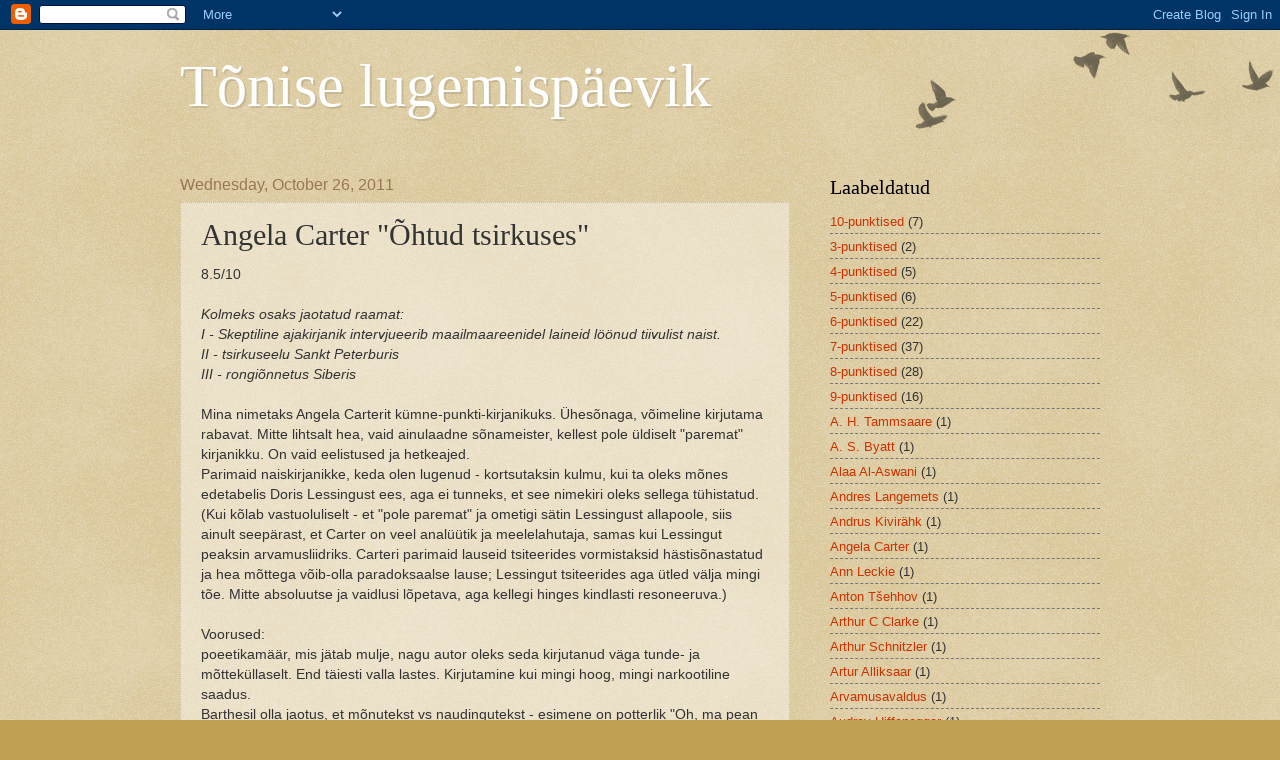

--- FILE ---
content_type: text/html; charset=UTF-8
request_url: https://logahv.blogspot.com/2011/10/angela-carter-ohtud-tsirkuses.html
body_size: 16983
content:
<!DOCTYPE html>
<html class='v2' dir='ltr' lang='en'>
<head>
<link href='https://www.blogger.com/static/v1/widgets/335934321-css_bundle_v2.css' rel='stylesheet' type='text/css'/>
<meta content='width=1100' name='viewport'/>
<meta content='text/html; charset=UTF-8' http-equiv='Content-Type'/>
<meta content='blogger' name='generator'/>
<link href='https://logahv.blogspot.com/favicon.ico' rel='icon' type='image/x-icon'/>
<link href='http://logahv.blogspot.com/2011/10/angela-carter-ohtud-tsirkuses.html' rel='canonical'/>
<link rel="alternate" type="application/atom+xml" title="Tõnise lugemispäevik - Atom" href="https://logahv.blogspot.com/feeds/posts/default" />
<link rel="alternate" type="application/rss+xml" title="Tõnise lugemispäevik - RSS" href="https://logahv.blogspot.com/feeds/posts/default?alt=rss" />
<link rel="service.post" type="application/atom+xml" title="Tõnise lugemispäevik - Atom" href="https://www.blogger.com/feeds/4657541911748755758/posts/default" />

<link rel="alternate" type="application/atom+xml" title="Tõnise lugemispäevik - Atom" href="https://logahv.blogspot.com/feeds/7188701119403425341/comments/default" />
<!--Can't find substitution for tag [blog.ieCssRetrofitLinks]-->
<meta content='http://logahv.blogspot.com/2011/10/angela-carter-ohtud-tsirkuses.html' property='og:url'/>
<meta content='Angela Carter &quot;Õhtud tsirkuses&quot;' property='og:title'/>
<meta content='8.5/10   Kolmeks osaks jaotatud raamat:  I - Skeptiline ajakirjanik intervjueerib maailmaareenidel laineid löönud tiivulist naist.  II - tsi...' property='og:description'/>
<title>Tõnise lugemispäevik: Angela Carter "Õhtud tsirkuses"</title>
<style id='page-skin-1' type='text/css'><!--
/*
-----------------------------------------------
Blogger Template Style
Name:     Watermark
Designer: Blogger
URL:      www.blogger.com
----------------------------------------------- */
/* Use this with templates/1ktemplate-*.html */
/* Content
----------------------------------------------- */
body {
font: normal normal 14px Arial, Tahoma, Helvetica, FreeSans, sans-serif;
color: #333333;
background: #c0a154 url(https://resources.blogblog.com/blogblog/data/1kt/watermark/body_background_birds.png) repeat scroll top left;
}
html body .content-outer {
min-width: 0;
max-width: 100%;
width: 100%;
}
.content-outer {
font-size: 92%;
}
a:link {
text-decoration:none;
color: #cc3300;
}
a:visited {
text-decoration:none;
color: #993322;
}
a:hover {
text-decoration:underline;
color: #ff3300;
}
.body-fauxcolumns .cap-top {
margin-top: 30px;
background: transparent url(https://resources.blogblog.com/blogblog/data/1kt/watermark/body_overlay_birds.png) no-repeat scroll top right;
height: 121px;
}
.content-inner {
padding: 0;
}
/* Header
----------------------------------------------- */
.header-inner .Header .titlewrapper,
.header-inner .Header .descriptionwrapper {
padding-left: 20px;
padding-right: 20px;
}
.Header h1 {
font: normal normal 60px Georgia, Utopia, 'Palatino Linotype', Palatino, serif;
color: #ffffff;
text-shadow: 2px 2px rgba(0, 0, 0, .1);
}
.Header h1 a {
color: #ffffff;
}
.Header .description {
font-size: 140%;
color: #997755;
}
/* Tabs
----------------------------------------------- */
.tabs-inner .section {
margin: 0 20px;
}
.tabs-inner .PageList, .tabs-inner .LinkList, .tabs-inner .Labels {
margin-left: -11px;
margin-right: -11px;
background-color: transparent;
border-top: 0 solid #ffffff;
border-bottom: 0 solid #ffffff;
-moz-box-shadow: 0 0 0 rgba(0, 0, 0, .3);
-webkit-box-shadow: 0 0 0 rgba(0, 0, 0, .3);
-goog-ms-box-shadow: 0 0 0 rgba(0, 0, 0, .3);
box-shadow: 0 0 0 rgba(0, 0, 0, .3);
}
.tabs-inner .PageList .widget-content,
.tabs-inner .LinkList .widget-content,
.tabs-inner .Labels .widget-content {
margin: -3px -11px;
background: transparent none  no-repeat scroll right;
}
.tabs-inner .widget ul {
padding: 2px 25px;
max-height: 34px;
background: transparent none no-repeat scroll left;
}
.tabs-inner .widget li {
border: none;
}
.tabs-inner .widget li a {
display: inline-block;
padding: .25em 1em;
font: normal normal 20px Georgia, Utopia, 'Palatino Linotype', Palatino, serif;
color: #cc3300;
border-right: 1px solid #c0a154;
}
.tabs-inner .widget li:first-child a {
border-left: 1px solid #c0a154;
}
.tabs-inner .widget li.selected a, .tabs-inner .widget li a:hover {
color: #000000;
}
/* Headings
----------------------------------------------- */
h2 {
font: normal normal 20px Georgia, Utopia, 'Palatino Linotype', Palatino, serif;
color: #000000;
margin: 0 0 .5em;
}
h2.date-header {
font: normal normal 16px Arial, Tahoma, Helvetica, FreeSans, sans-serif;
color: #997755;
}
/* Main
----------------------------------------------- */
.main-inner .column-center-inner,
.main-inner .column-left-inner,
.main-inner .column-right-inner {
padding: 0 5px;
}
.main-outer {
margin-top: 0;
background: transparent none no-repeat scroll top left;
}
.main-inner {
padding-top: 30px;
}
.main-cap-top {
position: relative;
}
.main-cap-top .cap-right {
position: absolute;
height: 0;
width: 100%;
bottom: 0;
background: transparent none repeat-x scroll bottom center;
}
.main-cap-top .cap-left {
position: absolute;
height: 245px;
width: 280px;
right: 0;
bottom: 0;
background: transparent none no-repeat scroll bottom left;
}
/* Posts
----------------------------------------------- */
.post-outer {
padding: 15px 20px;
margin: 0 0 25px;
background: transparent url(https://resources.blogblog.com/blogblog/data/1kt/watermark/post_background_birds.png) repeat scroll top left;
_background-image: none;
border: dotted 1px #ccbb99;
-moz-box-shadow: 0 0 0 rgba(0, 0, 0, .1);
-webkit-box-shadow: 0 0 0 rgba(0, 0, 0, .1);
-goog-ms-box-shadow: 0 0 0 rgba(0, 0, 0, .1);
box-shadow: 0 0 0 rgba(0, 0, 0, .1);
}
h3.post-title {
font: normal normal 30px Georgia, Utopia, 'Palatino Linotype', Palatino, serif;
margin: 0;
}
.comments h4 {
font: normal normal 30px Georgia, Utopia, 'Palatino Linotype', Palatino, serif;
margin: 1em 0 0;
}
.post-body {
font-size: 105%;
line-height: 1.5;
position: relative;
}
.post-header {
margin: 0 0 1em;
color: #997755;
}
.post-footer {
margin: 10px 0 0;
padding: 10px 0 0;
color: #997755;
border-top: dashed 1px #777777;
}
#blog-pager {
font-size: 140%
}
#comments .comment-author {
padding-top: 1.5em;
border-top: dashed 1px #777777;
background-position: 0 1.5em;
}
#comments .comment-author:first-child {
padding-top: 0;
border-top: none;
}
.avatar-image-container {
margin: .2em 0 0;
}
/* Comments
----------------------------------------------- */
.comments .comments-content .icon.blog-author {
background-repeat: no-repeat;
background-image: url([data-uri]);
}
.comments .comments-content .loadmore a {
border-top: 1px solid #777777;
border-bottom: 1px solid #777777;
}
.comments .continue {
border-top: 2px solid #777777;
}
/* Widgets
----------------------------------------------- */
.widget ul, .widget #ArchiveList ul.flat {
padding: 0;
list-style: none;
}
.widget ul li, .widget #ArchiveList ul.flat li {
padding: .35em 0;
text-indent: 0;
border-top: dashed 1px #777777;
}
.widget ul li:first-child, .widget #ArchiveList ul.flat li:first-child {
border-top: none;
}
.widget .post-body ul {
list-style: disc;
}
.widget .post-body ul li {
border: none;
}
.widget .zippy {
color: #777777;
}
.post-body img, .post-body .tr-caption-container, .Profile img, .Image img,
.BlogList .item-thumbnail img {
padding: 5px;
background: #fff;
-moz-box-shadow: 1px 1px 5px rgba(0, 0, 0, .5);
-webkit-box-shadow: 1px 1px 5px rgba(0, 0, 0, .5);
-goog-ms-box-shadow: 1px 1px 5px rgba(0, 0, 0, .5);
box-shadow: 1px 1px 5px rgba(0, 0, 0, .5);
}
.post-body img, .post-body .tr-caption-container {
padding: 8px;
}
.post-body .tr-caption-container {
color: #333333;
}
.post-body .tr-caption-container img {
padding: 0;
background: transparent;
border: none;
-moz-box-shadow: 0 0 0 rgba(0, 0, 0, .1);
-webkit-box-shadow: 0 0 0 rgba(0, 0, 0, .1);
-goog-ms-box-shadow: 0 0 0 rgba(0, 0, 0, .1);
box-shadow: 0 0 0 rgba(0, 0, 0, .1);
}
/* Footer
----------------------------------------------- */
.footer-outer {
color:#ccbb99;
background: #330000 url(https://resources.blogblog.com/blogblog/data/1kt/watermark/body_background_navigator.png) repeat scroll top left;
}
.footer-outer a {
color: #ff7755;
}
.footer-outer a:visited {
color: #dd5533;
}
.footer-outer a:hover {
color: #ff9977;
}
.footer-outer .widget h2 {
color: #eeddbb;
}
/* Mobile
----------------------------------------------- */
body.mobile  {
background-size: 100% auto;
}
.mobile .body-fauxcolumn-outer {
background: transparent none repeat scroll top left;
}
html .mobile .mobile-date-outer {
border-bottom: none;
background: transparent url(https://resources.blogblog.com/blogblog/data/1kt/watermark/post_background_birds.png) repeat scroll top left;
_background-image: none;
margin-bottom: 10px;
}
.mobile .main-inner .date-outer {
padding: 0;
}
.mobile .main-inner .date-header {
margin: 10px;
}
.mobile .main-cap-top {
z-index: -1;
}
.mobile .content-outer {
font-size: 100%;
}
.mobile .post-outer {
padding: 10px;
}
.mobile .main-cap-top .cap-left {
background: transparent none no-repeat scroll bottom left;
}
.mobile .body-fauxcolumns .cap-top {
margin: 0;
}
.mobile-link-button {
background: transparent url(https://resources.blogblog.com/blogblog/data/1kt/watermark/post_background_birds.png) repeat scroll top left;
}
.mobile-link-button a:link, .mobile-link-button a:visited {
color: #cc3300;
}
.mobile-index-date .date-header {
color: #997755;
}
.mobile-index-contents {
color: #333333;
}
.mobile .tabs-inner .section {
margin: 0;
}
.mobile .tabs-inner .PageList {
margin-left: 0;
margin-right: 0;
}
.mobile .tabs-inner .PageList .widget-content {
margin: 0;
color: #000000;
background: transparent url(https://resources.blogblog.com/blogblog/data/1kt/watermark/post_background_birds.png) repeat scroll top left;
}
.mobile .tabs-inner .PageList .widget-content .pagelist-arrow {
border-left: 1px solid #c0a154;
}

--></style>
<style id='template-skin-1' type='text/css'><!--
body {
min-width: 960px;
}
.content-outer, .content-fauxcolumn-outer, .region-inner {
min-width: 960px;
max-width: 960px;
_width: 960px;
}
.main-inner .columns {
padding-left: 0px;
padding-right: 310px;
}
.main-inner .fauxcolumn-center-outer {
left: 0px;
right: 310px;
/* IE6 does not respect left and right together */
_width: expression(this.parentNode.offsetWidth -
parseInt("0px") -
parseInt("310px") + 'px');
}
.main-inner .fauxcolumn-left-outer {
width: 0px;
}
.main-inner .fauxcolumn-right-outer {
width: 310px;
}
.main-inner .column-left-outer {
width: 0px;
right: 100%;
margin-left: -0px;
}
.main-inner .column-right-outer {
width: 310px;
margin-right: -310px;
}
#layout {
min-width: 0;
}
#layout .content-outer {
min-width: 0;
width: 800px;
}
#layout .region-inner {
min-width: 0;
width: auto;
}
body#layout div.add_widget {
padding: 8px;
}
body#layout div.add_widget a {
margin-left: 32px;
}
--></style>
<link href='https://www.blogger.com/dyn-css/authorization.css?targetBlogID=4657541911748755758&amp;zx=d6389bf9-1afc-4e21-80bd-84aebba357d7' media='none' onload='if(media!=&#39;all&#39;)media=&#39;all&#39;' rel='stylesheet'/><noscript><link href='https://www.blogger.com/dyn-css/authorization.css?targetBlogID=4657541911748755758&amp;zx=d6389bf9-1afc-4e21-80bd-84aebba357d7' rel='stylesheet'/></noscript>
<meta name='google-adsense-platform-account' content='ca-host-pub-1556223355139109'/>
<meta name='google-adsense-platform-domain' content='blogspot.com'/>

</head>
<body class='loading variant-birds'>
<div class='navbar section' id='navbar' name='Navbar'><div class='widget Navbar' data-version='1' id='Navbar1'><script type="text/javascript">
    function setAttributeOnload(object, attribute, val) {
      if(window.addEventListener) {
        window.addEventListener('load',
          function(){ object[attribute] = val; }, false);
      } else {
        window.attachEvent('onload', function(){ object[attribute] = val; });
      }
    }
  </script>
<div id="navbar-iframe-container"></div>
<script type="text/javascript" src="https://apis.google.com/js/platform.js"></script>
<script type="text/javascript">
      gapi.load("gapi.iframes:gapi.iframes.style.bubble", function() {
        if (gapi.iframes && gapi.iframes.getContext) {
          gapi.iframes.getContext().openChild({
              url: 'https://www.blogger.com/navbar/4657541911748755758?po\x3d7188701119403425341\x26origin\x3dhttps://logahv.blogspot.com',
              where: document.getElementById("navbar-iframe-container"),
              id: "navbar-iframe"
          });
        }
      });
    </script><script type="text/javascript">
(function() {
var script = document.createElement('script');
script.type = 'text/javascript';
script.src = '//pagead2.googlesyndication.com/pagead/js/google_top_exp.js';
var head = document.getElementsByTagName('head')[0];
if (head) {
head.appendChild(script);
}})();
</script>
</div></div>
<div class='body-fauxcolumns'>
<div class='fauxcolumn-outer body-fauxcolumn-outer'>
<div class='cap-top'>
<div class='cap-left'></div>
<div class='cap-right'></div>
</div>
<div class='fauxborder-left'>
<div class='fauxborder-right'></div>
<div class='fauxcolumn-inner'>
</div>
</div>
<div class='cap-bottom'>
<div class='cap-left'></div>
<div class='cap-right'></div>
</div>
</div>
</div>
<div class='content'>
<div class='content-fauxcolumns'>
<div class='fauxcolumn-outer content-fauxcolumn-outer'>
<div class='cap-top'>
<div class='cap-left'></div>
<div class='cap-right'></div>
</div>
<div class='fauxborder-left'>
<div class='fauxborder-right'></div>
<div class='fauxcolumn-inner'>
</div>
</div>
<div class='cap-bottom'>
<div class='cap-left'></div>
<div class='cap-right'></div>
</div>
</div>
</div>
<div class='content-outer'>
<div class='content-cap-top cap-top'>
<div class='cap-left'></div>
<div class='cap-right'></div>
</div>
<div class='fauxborder-left content-fauxborder-left'>
<div class='fauxborder-right content-fauxborder-right'></div>
<div class='content-inner'>
<header>
<div class='header-outer'>
<div class='header-cap-top cap-top'>
<div class='cap-left'></div>
<div class='cap-right'></div>
</div>
<div class='fauxborder-left header-fauxborder-left'>
<div class='fauxborder-right header-fauxborder-right'></div>
<div class='region-inner header-inner'>
<div class='header section' id='header' name='Header'><div class='widget Header' data-version='1' id='Header1'>
<div id='header-inner'>
<div class='titlewrapper'>
<h1 class='title'>
<a href='https://logahv.blogspot.com/'>
Tõnise lugemispäevik
</a>
</h1>
</div>
<div class='descriptionwrapper'>
<p class='description'><span>
</span></p>
</div>
</div>
</div></div>
</div>
</div>
<div class='header-cap-bottom cap-bottom'>
<div class='cap-left'></div>
<div class='cap-right'></div>
</div>
</div>
</header>
<div class='tabs-outer'>
<div class='tabs-cap-top cap-top'>
<div class='cap-left'></div>
<div class='cap-right'></div>
</div>
<div class='fauxborder-left tabs-fauxborder-left'>
<div class='fauxborder-right tabs-fauxborder-right'></div>
<div class='region-inner tabs-inner'>
<div class='tabs no-items section' id='crosscol' name='Cross-Column'></div>
<div class='tabs no-items section' id='crosscol-overflow' name='Cross-Column 2'></div>
</div>
</div>
<div class='tabs-cap-bottom cap-bottom'>
<div class='cap-left'></div>
<div class='cap-right'></div>
</div>
</div>
<div class='main-outer'>
<div class='main-cap-top cap-top'>
<div class='cap-left'></div>
<div class='cap-right'></div>
</div>
<div class='fauxborder-left main-fauxborder-left'>
<div class='fauxborder-right main-fauxborder-right'></div>
<div class='region-inner main-inner'>
<div class='columns fauxcolumns'>
<div class='fauxcolumn-outer fauxcolumn-center-outer'>
<div class='cap-top'>
<div class='cap-left'></div>
<div class='cap-right'></div>
</div>
<div class='fauxborder-left'>
<div class='fauxborder-right'></div>
<div class='fauxcolumn-inner'>
</div>
</div>
<div class='cap-bottom'>
<div class='cap-left'></div>
<div class='cap-right'></div>
</div>
</div>
<div class='fauxcolumn-outer fauxcolumn-left-outer'>
<div class='cap-top'>
<div class='cap-left'></div>
<div class='cap-right'></div>
</div>
<div class='fauxborder-left'>
<div class='fauxborder-right'></div>
<div class='fauxcolumn-inner'>
</div>
</div>
<div class='cap-bottom'>
<div class='cap-left'></div>
<div class='cap-right'></div>
</div>
</div>
<div class='fauxcolumn-outer fauxcolumn-right-outer'>
<div class='cap-top'>
<div class='cap-left'></div>
<div class='cap-right'></div>
</div>
<div class='fauxborder-left'>
<div class='fauxborder-right'></div>
<div class='fauxcolumn-inner'>
</div>
</div>
<div class='cap-bottom'>
<div class='cap-left'></div>
<div class='cap-right'></div>
</div>
</div>
<!-- corrects IE6 width calculation -->
<div class='columns-inner'>
<div class='column-center-outer'>
<div class='column-center-inner'>
<div class='main section' id='main' name='Main'><div class='widget Blog' data-version='1' id='Blog1'>
<div class='blog-posts hfeed'>

          <div class="date-outer">
        
<h2 class='date-header'><span>Wednesday, October 26, 2011</span></h2>

          <div class="date-posts">
        
<div class='post-outer'>
<div class='post hentry uncustomized-post-template' itemprop='blogPost' itemscope='itemscope' itemtype='http://schema.org/BlogPosting'>
<meta content='4657541911748755758' itemprop='blogId'/>
<meta content='7188701119403425341' itemprop='postId'/>
<a name='7188701119403425341'></a>
<h3 class='post-title entry-title' itemprop='name'>
Angela Carter "Õhtud tsirkuses"
</h3>
<div class='post-header'>
<div class='post-header-line-1'></div>
</div>
<div class='post-body entry-content' id='post-body-7188701119403425341' itemprop='description articleBody'>
8.5/10<br />
<br />
<i>Kolmeks osaks jaotatud raamat:<br />
I - Skeptiline ajakirjanik intervjueerib maailmaareenidel laineid löönud tiivulist naist.<br />
II - tsirkuseelu Sankt Peterburis<br />
III - rongiõnnetus Siberis</i><br />
<br />
Mina nimetaks Angela Carterit kümne-punkti-kirjanikuks. Ühesõnaga, võimeline kirjutama rabavat. Mitte lihtsalt hea, vaid ainulaadne sõnameister, kellest pole üldiselt "paremat" kirjanikku. On vaid eelistused ja hetkeajed.<br />
Parimaid naiskirjanikke, keda olen lugenud - kortsutaksin kulmu, kui ta oleks mõnes edetabelis Doris Lessingust ees, aga ei tunneks, et see nimekiri oleks sellega tühistatud.<br />
(Kui kõlab vastuoluliselt - et "pole paremat" ja ometigi sätin Lessingust allapoole, siis ainult seepärast, et Carter on veel analüütik ja meelelahutaja, samas kui Lessingut peaksin arvamusliidriks. Carteri parimaid lauseid tsiteerides vormistaksid hästisõnastatud ja hea mõttega võib-olla paradoksaalse lause; Lessingut tsiteerides aga ütled välja mingi tõe. Mitte absoluutse ja vaidlusi lõpetava, aga kellegi hinges kindlasti resoneeruva.)<br />
<br />
Voorused:<br />
poeetikamäär, mis jätab mulje, nagu autor oleks seda kirjutanud väga tunde- ja mõtteküllaselt. End täiesti valla lastes. Kirjutamine kui mingi hoog, mingi narkootiline saadus.<br />
Barthesil olla jaotus, et mõnutekst vs naudingutekst - esimene on potterlik "Oh, ma pean teada saama, mis neil juhtub!", 100+ lk järjest lugeda, kuni tuleb nälg ja süüeski on see laual avatuna, üks käsi supilusikal, teine raamatulehtedel.<br />
Teine, naudingutekst, on aga miski, mille... võtab hästi kokku Neil Gaiman, kui räägib ühest oma suurimast eeskujust: "Behind every Chesterton sentence there was someone painting with words, and it seemed to me that at the end of any particularly good sentence or any perfectly-put paradox, you could hear the author, somewhere behind the scenes, giggling with delight."<br />
"Õhtud tsirkuses" suurimad voorused seisnevad selles keelelises nauditavuses. Ja metafooride mõnususes. Iga sõna ja iga lauset annab mõnuga mäluda, need ei lähe sellest maitsetuks.<br />
<br />
Kuid sel tekstinauditavusel on ilmselt palju vorme - tema päralt on hoogne, peaaegu barokselt pillav ja priiskav ja ülienergiline ja -<br />
- samas, toredalt ammendamatu laad.<br />
Kuskil tekstis peidab ennast adrenaliinilaks.<br />
Tsirkus oli õige vorm, milles kirjutada. Mängisklev, olemata tühine; maaniline, olemata tegelikult naljakas või naeruväärne. Juukseid peast tõmbav kirjandus.<br />
Ja kui ta šamaanide elust ja maailmast Siberi-osas rääkima hakkab, ohh - tsirkuseklounidega puudutas ta närvilist ja irvesegust kaost, kuid šamaanidega riivab ta teistmoodi kaost ja nimelt meile võõrast loogilisust. See on toimiv maailm, aga mulle mõjub üsna kaootilise, üsna raputavana.<br />
<br />
Kuid etteheiteid on kah.<br />
Äkki lasen järelsõnal end liiga palju mõjutada, kuid pool punkti läheb maha, sest jõuline surematu mammi Lizzie, tuleb välja, oli läbiv tegelane tema loomingus. Tahaksin siiski arvata, et see mõjus läbivalt nüristavalt, olles varem vaid täheldamatu. Salakiusaja.<br />
Nimelt häda selles, et tegelane toimis palju terviklikumana ja toimivamana ja kõige muu säärasena alles sellele, kes oli tema teisi teoseid lugenud. Mingi oma loomingu püsielemendi kasutamine, tegemata teda selles raamatus viimseni iseseisvaks. Lõpus tapab isegi karu - minu silmis pretsedenditu jõusööst. Kuni mitte otsida pretsedente tema eelmistest teostest ja tema leitmotiividest, läbivatest karakteritest.<br />
See oli mul see, mis eristas 9- ja 8-punkti-teoseid mul muidu. Teatud sisuline kordumine, mida näeb ka teksti esmakordne lugeja. See tekst sisaldab siiski liiga palju kordamatust, et see võiks asja rikkuda.<br />
<br />
Teiseks: kogu oma tekstinaudingus on ta kuidagi... hoolimatu tegelaste suhtes. Kuidagi tekib tunne, nagu nad taanduksid üksnes siluettideks. Ei, see pole ka tõsi - nad on mahlakad tegelased. Kuid millegipärast ei suuda hoolida neist eriliselt. Ega ka õieti kaasa tunda nende hädas. Nad mõjuvad mingide konstruktsioonidena, kogu oma mahlakuse kiuste.<br />
Või äkki kaob mure nende pärast, sest stiili põnevus kaalub üles kaastunde puudumise - sest Sa tead, et isegi võigas surm, mis sisaldab psühhopaati, kahvlit ja kinnist kongi, oleks paeluvalt kirjeldatud.
<div style='clear: both;'></div>
</div>
<div class='post-footer'>
<div class='post-footer-line post-footer-line-1'>
<span class='post-author vcard'>
Posted by
<span class='fn' itemprop='author' itemscope='itemscope' itemtype='http://schema.org/Person'>
<meta content='https://www.blogger.com/profile/14171074917784627655' itemprop='url'/>
<a class='g-profile' href='https://www.blogger.com/profile/14171074917784627655' rel='author' title='author profile'>
<span itemprop='name'>houndie</span>
</a>
</span>
</span>
<span class='post-timestamp'>
at
<meta content='http://logahv.blogspot.com/2011/10/angela-carter-ohtud-tsirkuses.html' itemprop='url'/>
<a class='timestamp-link' href='https://logahv.blogspot.com/2011/10/angela-carter-ohtud-tsirkuses.html' rel='bookmark' title='permanent link'><abbr class='published' itemprop='datePublished' title='2011-10-26T06:58:00-07:00'>6:58&#8239;AM</abbr></a>
</span>
<span class='post-comment-link'>
</span>
<span class='post-icons'>
<span class='item-control blog-admin pid-1348367797'>
<a href='https://www.blogger.com/post-edit.g?blogID=4657541911748755758&postID=7188701119403425341&from=pencil' title='Edit Post'>
<img alt='' class='icon-action' height='18' src='https://resources.blogblog.com/img/icon18_edit_allbkg.gif' width='18'/>
</a>
</span>
</span>
<div class='post-share-buttons goog-inline-block'>
<a class='goog-inline-block share-button sb-email' href='https://www.blogger.com/share-post.g?blogID=4657541911748755758&postID=7188701119403425341&target=email' target='_blank' title='Email This'><span class='share-button-link-text'>Email This</span></a><a class='goog-inline-block share-button sb-blog' href='https://www.blogger.com/share-post.g?blogID=4657541911748755758&postID=7188701119403425341&target=blog' onclick='window.open(this.href, "_blank", "height=270,width=475"); return false;' target='_blank' title='BlogThis!'><span class='share-button-link-text'>BlogThis!</span></a><a class='goog-inline-block share-button sb-twitter' href='https://www.blogger.com/share-post.g?blogID=4657541911748755758&postID=7188701119403425341&target=twitter' target='_blank' title='Share to X'><span class='share-button-link-text'>Share to X</span></a><a class='goog-inline-block share-button sb-facebook' href='https://www.blogger.com/share-post.g?blogID=4657541911748755758&postID=7188701119403425341&target=facebook' onclick='window.open(this.href, "_blank", "height=430,width=640"); return false;' target='_blank' title='Share to Facebook'><span class='share-button-link-text'>Share to Facebook</span></a><a class='goog-inline-block share-button sb-pinterest' href='https://www.blogger.com/share-post.g?blogID=4657541911748755758&postID=7188701119403425341&target=pinterest' target='_blank' title='Share to Pinterest'><span class='share-button-link-text'>Share to Pinterest</span></a>
</div>
</div>
<div class='post-footer-line post-footer-line-2'>
<span class='post-labels'>
Labels:
<a href='https://logahv.blogspot.com/search/label/8-punktised' rel='tag'>8-punktised</a>,
<a href='https://logahv.blogspot.com/search/label/Angela%20Carter' rel='tag'>Angela Carter</a>
</span>
</div>
<div class='post-footer-line post-footer-line-3'>
<span class='post-location'>
</span>
</div>
</div>
</div>
<div class='comments' id='comments'>
<a name='comments'></a>
<h4>1 comment:</h4>
<div class='comments-content'>
<script async='async' src='' type='text/javascript'></script>
<script type='text/javascript'>
    (function() {
      var items = null;
      var msgs = null;
      var config = {};

// <![CDATA[
      var cursor = null;
      if (items && items.length > 0) {
        cursor = parseInt(items[items.length - 1].timestamp) + 1;
      }

      var bodyFromEntry = function(entry) {
        var text = (entry &&
                    ((entry.content && entry.content.$t) ||
                     (entry.summary && entry.summary.$t))) ||
            '';
        if (entry && entry.gd$extendedProperty) {
          for (var k in entry.gd$extendedProperty) {
            if (entry.gd$extendedProperty[k].name == 'blogger.contentRemoved') {
              return '<span class="deleted-comment">' + text + '</span>';
            }
          }
        }
        return text;
      }

      var parse = function(data) {
        cursor = null;
        var comments = [];
        if (data && data.feed && data.feed.entry) {
          for (var i = 0, entry; entry = data.feed.entry[i]; i++) {
            var comment = {};
            // comment ID, parsed out of the original id format
            var id = /blog-(\d+).post-(\d+)/.exec(entry.id.$t);
            comment.id = id ? id[2] : null;
            comment.body = bodyFromEntry(entry);
            comment.timestamp = Date.parse(entry.published.$t) + '';
            if (entry.author && entry.author.constructor === Array) {
              var auth = entry.author[0];
              if (auth) {
                comment.author = {
                  name: (auth.name ? auth.name.$t : undefined),
                  profileUrl: (auth.uri ? auth.uri.$t : undefined),
                  avatarUrl: (auth.gd$image ? auth.gd$image.src : undefined)
                };
              }
            }
            if (entry.link) {
              if (entry.link[2]) {
                comment.link = comment.permalink = entry.link[2].href;
              }
              if (entry.link[3]) {
                var pid = /.*comments\/default\/(\d+)\?.*/.exec(entry.link[3].href);
                if (pid && pid[1]) {
                  comment.parentId = pid[1];
                }
              }
            }
            comment.deleteclass = 'item-control blog-admin';
            if (entry.gd$extendedProperty) {
              for (var k in entry.gd$extendedProperty) {
                if (entry.gd$extendedProperty[k].name == 'blogger.itemClass') {
                  comment.deleteclass += ' ' + entry.gd$extendedProperty[k].value;
                } else if (entry.gd$extendedProperty[k].name == 'blogger.displayTime') {
                  comment.displayTime = entry.gd$extendedProperty[k].value;
                }
              }
            }
            comments.push(comment);
          }
        }
        return comments;
      };

      var paginator = function(callback) {
        if (hasMore()) {
          var url = config.feed + '?alt=json&v=2&orderby=published&reverse=false&max-results=50';
          if (cursor) {
            url += '&published-min=' + new Date(cursor).toISOString();
          }
          window.bloggercomments = function(data) {
            var parsed = parse(data);
            cursor = parsed.length < 50 ? null
                : parseInt(parsed[parsed.length - 1].timestamp) + 1
            callback(parsed);
            window.bloggercomments = null;
          }
          url += '&callback=bloggercomments';
          var script = document.createElement('script');
          script.type = 'text/javascript';
          script.src = url;
          document.getElementsByTagName('head')[0].appendChild(script);
        }
      };
      var hasMore = function() {
        return !!cursor;
      };
      var getMeta = function(key, comment) {
        if ('iswriter' == key) {
          var matches = !!comment.author
              && comment.author.name == config.authorName
              && comment.author.profileUrl == config.authorUrl;
          return matches ? 'true' : '';
        } else if ('deletelink' == key) {
          return config.baseUri + '/comment/delete/'
               + config.blogId + '/' + comment.id;
        } else if ('deleteclass' == key) {
          return comment.deleteclass;
        }
        return '';
      };

      var replybox = null;
      var replyUrlParts = null;
      var replyParent = undefined;

      var onReply = function(commentId, domId) {
        if (replybox == null) {
          // lazily cache replybox, and adjust to suit this style:
          replybox = document.getElementById('comment-editor');
          if (replybox != null) {
            replybox.height = '250px';
            replybox.style.display = 'block';
            replyUrlParts = replybox.src.split('#');
          }
        }
        if (replybox && (commentId !== replyParent)) {
          replybox.src = '';
          document.getElementById(domId).insertBefore(replybox, null);
          replybox.src = replyUrlParts[0]
              + (commentId ? '&parentID=' + commentId : '')
              + '#' + replyUrlParts[1];
          replyParent = commentId;
        }
      };

      var hash = (window.location.hash || '#').substring(1);
      var startThread, targetComment;
      if (/^comment-form_/.test(hash)) {
        startThread = hash.substring('comment-form_'.length);
      } else if (/^c[0-9]+$/.test(hash)) {
        targetComment = hash.substring(1);
      }

      // Configure commenting API:
      var configJso = {
        'maxDepth': config.maxThreadDepth
      };
      var provider = {
        'id': config.postId,
        'data': items,
        'loadNext': paginator,
        'hasMore': hasMore,
        'getMeta': getMeta,
        'onReply': onReply,
        'rendered': true,
        'initComment': targetComment,
        'initReplyThread': startThread,
        'config': configJso,
        'messages': msgs
      };

      var render = function() {
        if (window.goog && window.goog.comments) {
          var holder = document.getElementById('comment-holder');
          window.goog.comments.render(holder, provider);
        }
      };

      // render now, or queue to render when library loads:
      if (window.goog && window.goog.comments) {
        render();
      } else {
        window.goog = window.goog || {};
        window.goog.comments = window.goog.comments || {};
        window.goog.comments.loadQueue = window.goog.comments.loadQueue || [];
        window.goog.comments.loadQueue.push(render);
      }
    })();
// ]]>
  </script>
<div id='comment-holder'>
<div class="comment-thread toplevel-thread"><ol id="top-ra"><li class="comment" id="c5763396954301646321"><div class="avatar-image-container"><img src="//resources.blogblog.com/img/blank.gif" alt=""/></div><div class="comment-block"><div class="comment-header"><cite class="user">Anu</cite><span class="icon user "></span><span class="datetime secondary-text"><a rel="nofollow" href="https://logahv.blogspot.com/2011/10/angela-carter-ohtud-tsirkuses.html?showComment=1319670842293#c5763396954301646321">October 26, 2011 at 4:14&#8239;PM</a></span></div><p class="comment-content">Hmm. <br><br>Esiteks - tekitab tahtmise lugeda :). Arvestades minu eriti seksistlikke vaateid naiste suhtes, on üks tõeliselt hea naiskirjanik midagi, mida ma ilmselt vajaks. <br><br>Teiseks - rääkides väga väga headest naiskirjanikest. Mitte et see siin oleks kokkuvõtlik essee :D, mille eest mina punkte paneks, aga mind pisut üllatas, et ainus teine nimi, mis sulle pähe torkas selliste veatute naiskirjanike suhtes oli Lessing. Siis hakkasin ise mõtlema, pähe tulid ainult žanrikirjanikud, a&#39;la Ursula K. Le Guin. Pfft. <br>Siis taipasin - ainsad naiskirjanikud, kelle teoseid üldse nautinud olen elus (ilmselt, võimalik, et kedagi ei mäleta), on lastekirjanikud :).</p><span class="comment-actions secondary-text"><a class="comment-reply" target="_self" data-comment-id="5763396954301646321">Reply</a><span class="item-control blog-admin blog-admin pid-1566293929"><a target="_self" href="https://www.blogger.com/comment/delete/4657541911748755758/5763396954301646321">Delete</a></span></span></div><div class="comment-replies"><div id="c5763396954301646321-rt" class="comment-thread inline-thread hidden"><span class="thread-toggle thread-expanded"><span class="thread-arrow"></span><span class="thread-count"><a target="_self">Replies</a></span></span><ol id="c5763396954301646321-ra" class="thread-chrome thread-expanded"><div></div><div id="c5763396954301646321-continue" class="continue"><a class="comment-reply" target="_self" data-comment-id="5763396954301646321">Reply</a></div></ol></div></div><div class="comment-replybox-single" id="c5763396954301646321-ce"></div></li></ol><div id="top-continue" class="continue"><a class="comment-reply" target="_self">Add comment</a></div><div class="comment-replybox-thread" id="top-ce"></div><div class="loadmore hidden" data-post-id="7188701119403425341"><a target="_self">Load more...</a></div></div>
</div>
</div>
<p class='comment-footer'>
<div class='comment-form'>
<a name='comment-form'></a>
<p>
</p>
<a href='https://www.blogger.com/comment/frame/4657541911748755758?po=7188701119403425341&hl=en&saa=85391&origin=https://logahv.blogspot.com' id='comment-editor-src'></a>
<iframe allowtransparency='true' class='blogger-iframe-colorize blogger-comment-from-post' frameborder='0' height='410px' id='comment-editor' name='comment-editor' src='' width='100%'></iframe>
<script src='https://www.blogger.com/static/v1/jsbin/2830521187-comment_from_post_iframe.js' type='text/javascript'></script>
<script type='text/javascript'>
      BLOG_CMT_createIframe('https://www.blogger.com/rpc_relay.html');
    </script>
</div>
</p>
<div id='backlinks-container'>
<div id='Blog1_backlinks-container'>
</div>
</div>
</div>
</div>

        </div></div>
      
</div>
<div class='blog-pager' id='blog-pager'>
<span id='blog-pager-newer-link'>
<a class='blog-pager-newer-link' href='https://logahv.blogspot.com/2011/10/eoin-colfer-artemis-fowl.html' id='Blog1_blog-pager-newer-link' title='Newer Post'>Newer Post</a>
</span>
<span id='blog-pager-older-link'>
<a class='blog-pager-older-link' href='https://logahv.blogspot.com/2011/10/iain-m-banks-excession.html' id='Blog1_blog-pager-older-link' title='Older Post'>Older Post</a>
</span>
<a class='home-link' href='https://logahv.blogspot.com/'>Home</a>
</div>
<div class='clear'></div>
<div class='post-feeds'>
<div class='feed-links'>
Subscribe to:
<a class='feed-link' href='https://logahv.blogspot.com/feeds/7188701119403425341/comments/default' target='_blank' type='application/atom+xml'>Post Comments (Atom)</a>
</div>
</div>
</div></div>
</div>
</div>
<div class='column-left-outer'>
<div class='column-left-inner'>
<aside>
</aside>
</div>
</div>
<div class='column-right-outer'>
<div class='column-right-inner'>
<aside>
<div class='sidebar section' id='sidebar-right-1'><div class='widget Label' data-version='1' id='Label1'>
<h2>Laabeldatud</h2>
<div class='widget-content list-label-widget-content'>
<ul>
<li>
<a dir='ltr' href='https://logahv.blogspot.com/search/label/10-punktised'>10-punktised</a>
<span dir='ltr'>(7)</span>
</li>
<li>
<a dir='ltr' href='https://logahv.blogspot.com/search/label/3-punktised'>3-punktised</a>
<span dir='ltr'>(2)</span>
</li>
<li>
<a dir='ltr' href='https://logahv.blogspot.com/search/label/4-punktised'>4-punktised</a>
<span dir='ltr'>(5)</span>
</li>
<li>
<a dir='ltr' href='https://logahv.blogspot.com/search/label/5-punktised'>5-punktised</a>
<span dir='ltr'>(6)</span>
</li>
<li>
<a dir='ltr' href='https://logahv.blogspot.com/search/label/6-punktised'>6-punktised</a>
<span dir='ltr'>(22)</span>
</li>
<li>
<a dir='ltr' href='https://logahv.blogspot.com/search/label/7-punktised'>7-punktised</a>
<span dir='ltr'>(37)</span>
</li>
<li>
<a dir='ltr' href='https://logahv.blogspot.com/search/label/8-punktised'>8-punktised</a>
<span dir='ltr'>(28)</span>
</li>
<li>
<a dir='ltr' href='https://logahv.blogspot.com/search/label/9-punktised'>9-punktised</a>
<span dir='ltr'>(16)</span>
</li>
<li>
<a dir='ltr' href='https://logahv.blogspot.com/search/label/A.%20H.%20Tammsaare'>A. H. Tammsaare</a>
<span dir='ltr'>(1)</span>
</li>
<li>
<a dir='ltr' href='https://logahv.blogspot.com/search/label/A.%20S.%20Byatt'>A. S. Byatt</a>
<span dir='ltr'>(1)</span>
</li>
<li>
<a dir='ltr' href='https://logahv.blogspot.com/search/label/Alaa%20Al-Aswani'>Alaa Al-Aswani</a>
<span dir='ltr'>(1)</span>
</li>
<li>
<a dir='ltr' href='https://logahv.blogspot.com/search/label/Andres%20Langemets'>Andres Langemets</a>
<span dir='ltr'>(1)</span>
</li>
<li>
<a dir='ltr' href='https://logahv.blogspot.com/search/label/Andrus%20Kivir%C3%A4hk'>Andrus Kivirähk</a>
<span dir='ltr'>(1)</span>
</li>
<li>
<a dir='ltr' href='https://logahv.blogspot.com/search/label/Angela%20Carter'>Angela Carter</a>
<span dir='ltr'>(1)</span>
</li>
<li>
<a dir='ltr' href='https://logahv.blogspot.com/search/label/Ann%20Leckie'>Ann Leckie</a>
<span dir='ltr'>(1)</span>
</li>
<li>
<a dir='ltr' href='https://logahv.blogspot.com/search/label/Anton%20T%C5%A1ehhov'>Anton Tšehhov</a>
<span dir='ltr'>(1)</span>
</li>
<li>
<a dir='ltr' href='https://logahv.blogspot.com/search/label/Arthur%20C%20Clarke'>Arthur C Clarke</a>
<span dir='ltr'>(1)</span>
</li>
<li>
<a dir='ltr' href='https://logahv.blogspot.com/search/label/Arthur%20Schnitzler'>Arthur Schnitzler</a>
<span dir='ltr'>(1)</span>
</li>
<li>
<a dir='ltr' href='https://logahv.blogspot.com/search/label/Artur%20Alliksaar'>Artur Alliksaar</a>
<span dir='ltr'>(1)</span>
</li>
<li>
<a dir='ltr' href='https://logahv.blogspot.com/search/label/Arvamusavaldus'>Arvamusavaldus</a>
<span dir='ltr'>(1)</span>
</li>
<li>
<a dir='ltr' href='https://logahv.blogspot.com/search/label/Audrey%20Hiffenegger'>Audrey Hiffenegger</a>
<span dir='ltr'>(1)</span>
</li>
<li>
<a dir='ltr' href='https://logahv.blogspot.com/search/label/August%20Strindberg'>August Strindberg</a>
<span dir='ltr'>(1)</span>
</li>
<li>
<a dir='ltr' href='https://logahv.blogspot.com/search/label/Charles%20Stross'>Charles Stross</a>
<span dir='ltr'>(2)</span>
</li>
<li>
<a dir='ltr' href='https://logahv.blogspot.com/search/label/China%20Mi%C3%A9ville'>China Miéville</a>
<span dir='ltr'>(1)</span>
</li>
<li>
<a dir='ltr' href='https://logahv.blogspot.com/search/label/Cixin%20Liu'>Cixin Liu</a>
<span dir='ltr'>(1)</span>
</li>
<li>
<a dir='ltr' href='https://logahv.blogspot.com/search/label/Daniel%20Glattauer'>Daniel Glattauer</a>
<span dir='ltr'>(2)</span>
</li>
<li>
<a dir='ltr' href='https://logahv.blogspot.com/search/label/David%20Levithan'>David Levithan</a>
<span dir='ltr'>(1)</span>
</li>
<li>
<a dir='ltr' href='https://logahv.blogspot.com/search/label/Doctor%20Who%20raamat'>Doctor Who raamat</a>
<span dir='ltr'>(1)</span>
</li>
<li>
<a dir='ltr' href='https://logahv.blogspot.com/search/label/Doris%20Kareva'>Doris Kareva</a>
<span dir='ltr'>(1)</span>
</li>
<li>
<a dir='ltr' href='https://logahv.blogspot.com/search/label/Doris%20Lessing'>Doris Lessing</a>
<span dir='ltr'>(4)</span>
</li>
<li>
<a dir='ltr' href='https://logahv.blogspot.com/search/label/Douglas%20Coupland'>Douglas Coupland</a>
<span dir='ltr'>(1)</span>
</li>
<li>
<a dir='ltr' href='https://logahv.blogspot.com/search/label/E.%20L.%20James'>E. L. James</a>
<span dir='ltr'>(1)</span>
</li>
<li>
<a dir='ltr' href='https://logahv.blogspot.com/search/label/Eduard%20Vilde'>Eduard Vilde</a>
<span dir='ltr'>(1)</span>
</li>
<li>
<a dir='ltr' href='https://logahv.blogspot.com/search/label/Eia%20Uus'>Eia Uus</a>
<span dir='ltr'>(1)</span>
</li>
<li>
<a dir='ltr' href='https://logahv.blogspot.com/search/label/Eliade'>Eliade</a>
<span dir='ltr'>(1)</span>
</li>
<li>
<a dir='ltr' href='https://logahv.blogspot.com/search/label/Emmanuel%20Carr%C3%A8re'>Emmanuel Carrère</a>
<span dir='ltr'>(1)</span>
</li>
<li>
<a dir='ltr' href='https://logahv.blogspot.com/search/label/Epp%20Annus'>Epp Annus</a>
<span dir='ltr'>(1)</span>
</li>
<li>
<a dir='ltr' href='https://logahv.blogspot.com/search/label/Fernando%20Namora'>Fernando Namora</a>
<span dir='ltr'>(1)</span>
</li>
<li>
<a dir='ltr' href='https://logahv.blogspot.com/search/label/Franz%20Kafka'>Franz Kafka</a>
<span dir='ltr'>(1)</span>
</li>
<li>
<a dir='ltr' href='https://logahv.blogspot.com/search/label/Fred%20Mustard%20Stewart'>Fred Mustard Stewart</a>
<span dir='ltr'>(1)</span>
</li>
<li>
<a dir='ltr' href='https://logahv.blogspot.com/search/label/Friedebert%20Tuglas'>Friedebert Tuglas</a>
<span dir='ltr'>(1)</span>
</li>
<li>
<a dir='ltr' href='https://logahv.blogspot.com/search/label/Gabriele%20A%27Annunzio'>Gabriele A&#39;Annunzio</a>
<span dir='ltr'>(1)</span>
</li>
<li>
<a dir='ltr' href='https://logahv.blogspot.com/search/label/George%20R.R.%20Martin'>George R.R. Martin</a>
<span dir='ltr'>(2)</span>
</li>
<li>
<a dir='ltr' href='https://logahv.blogspot.com/search/label/Gillian%20Flynn'>Gillian Flynn</a>
<span dir='ltr'>(1)</span>
</li>
<li>
<a dir='ltr' href='https://logahv.blogspot.com/search/label/Hanif%20Kureishi'>Hanif Kureishi</a>
<span dir='ltr'>(2)</span>
</li>
<li>
<a dir='ltr' href='https://logahv.blogspot.com/search/label/Haruki%20Murakami'>Haruki Murakami</a>
<span dir='ltr'>(3)</span>
</li>
<li>
<a dir='ltr' href='https://logahv.blogspot.com/search/label/Heinrich%20B%C3%B6ll'>Heinrich Böll</a>
<span dir='ltr'>(1)</span>
</li>
<li>
<a dir='ltr' href='https://logahv.blogspot.com/search/label/Henrik%20Ibsen'>Henrik Ibsen</a>
<span dir='ltr'>(1)</span>
</li>
<li>
<a dir='ltr' href='https://logahv.blogspot.com/search/label/Henry%20Fielding'>Henry Fielding</a>
<span dir='ltr'>(1)</span>
</li>
<li>
<a dir='ltr' href='https://logahv.blogspot.com/search/label/Herman%20Hesse'>Herman Hesse</a>
<span dir='ltr'>(2)</span>
</li>
<li>
<a dir='ltr' href='https://logahv.blogspot.com/search/label/Hjalmar%20S%C3%B6derberg'>Hjalmar Söderberg</a>
<span dir='ltr'>(3)</span>
</li>
<li>
<a dir='ltr' href='https://logahv.blogspot.com/search/label/Iain%20M%20Banks'>Iain M Banks</a>
<span dir='ltr'>(2)</span>
</li>
<li>
<a dir='ltr' href='https://logahv.blogspot.com/search/label/Indrek%20Hargla'>Indrek Hargla</a>
<span dir='ltr'>(1)</span>
</li>
<li>
<a dir='ltr' href='https://logahv.blogspot.com/search/label/Jaan%20Kross'>Jaan Kross</a>
<span dir='ltr'>(2)</span>
</li>
<li>
<a dir='ltr' href='https://logahv.blogspot.com/search/label/Janar%20Ala'>Janar Ala</a>
<span dir='ltr'>(1)</span>
</li>
<li>
<a dir='ltr' href='https://logahv.blogspot.com/search/label/Jane%20Austen'>Jane Austen</a>
<span dir='ltr'>(1)</span>
</li>
<li>
<a dir='ltr' href='https://logahv.blogspot.com/search/label/Jason%20Goodwin'>Jason Goodwin</a>
<span dir='ltr'>(1)</span>
</li>
<li>
<a dir='ltr' href='https://logahv.blogspot.com/search/label/Javier%20Marias'>Javier Marias</a>
<span dir='ltr'>(2)</span>
</li>
<li>
<a dir='ltr' href='https://logahv.blogspot.com/search/label/Jeanette%20Winterson'>Jeanette Winterson</a>
<span dir='ltr'>(1)</span>
</li>
<li>
<a dir='ltr' href='https://logahv.blogspot.com/search/label/Jim%20Ashilevi'>Jim Ashilevi</a>
<span dir='ltr'>(1)</span>
</li>
<li>
<a dir='ltr' href='https://logahv.blogspot.com/search/label/Jo%20Walton'>Jo Walton</a>
<span dir='ltr'>(1)</span>
</li>
<li>
<a dir='ltr' href='https://logahv.blogspot.com/search/label/Joe%20Abercrombie'>Joe Abercrombie</a>
<span dir='ltr'>(1)</span>
</li>
<li>
<a dir='ltr' href='https://logahv.blogspot.com/search/label/John%20Fowles'>John Fowles</a>
<span dir='ltr'>(1)</span>
</li>
<li>
<a dir='ltr' href='https://logahv.blogspot.com/search/label/John%20Scalzi'>John Scalzi</a>
<span dir='ltr'>(2)</span>
</li>
<li>
<a dir='ltr' href='https://logahv.blogspot.com/search/label/Jonas%20Jonasson'>Jonas Jonasson</a>
<span dir='ltr'>(1)</span>
</li>
<li>
<a dir='ltr' href='https://logahv.blogspot.com/search/label/Joris-Karl%20Huysmans'>Joris-Karl Huysmans</a>
<span dir='ltr'>(1)</span>
</li>
<li>
<a dir='ltr' href='https://logahv.blogspot.com/search/label/Juhan%20Smuul'>Juhan Smuul</a>
<span dir='ltr'>(1)</span>
</li>
<li>
<a dir='ltr' href='https://logahv.blogspot.com/search/label/Julio%20Cort%C3%A1zar'>Julio Cortázar</a>
<span dir='ltr'>(1)</span>
</li>
<li>
<a dir='ltr' href='https://logahv.blogspot.com/search/label/Katherine%20Addison'>Katherine Addison</a>
<span dir='ltr'>(1)</span>
</li>
<li>
<a dir='ltr' href='https://logahv.blogspot.com/search/label/K%C3%A4tlin%20Kaldmaa'>Kätlin Kaldmaa</a>
<span dir='ltr'>(1)</span>
</li>
<li>
<a dir='ltr' href='https://logahv.blogspot.com/search/label/Katrina%20Kalda'>Katrina Kalda</a>
<span dir='ltr'>(1)</span>
</li>
<li>
<a dir='ltr' href='https://logahv.blogspot.com/search/label/Ken%20Follett'>Ken Follett</a>
<span dir='ltr'>(1)</span>
</li>
<li>
<a dir='ltr' href='https://logahv.blogspot.com/search/label/Khaled%20Hosseini'>Khaled Hosseini</a>
<span dir='ltr'>(1)</span>
</li>
<li>
<a dir='ltr' href='https://logahv.blogspot.com/search/label/Knut%20Hamsun'>Knut Hamsun</a>
<span dir='ltr'>(1)</span>
</li>
<li>
<a dir='ltr' href='https://logahv.blogspot.com/search/label/Kobo%20Abe'>Kobo Abe</a>
<span dir='ltr'>(1)</span>
</li>
<li>
<a dir='ltr' href='https://logahv.blogspot.com/search/label/Kristjan%20Loorits'>Kristjan Loorits</a>
<span dir='ltr'>(1)</span>
</li>
<li>
<a dir='ltr' href='https://logahv.blogspot.com/search/label/Kristjan%20Sander'>Kristjan Sander</a>
<span dir='ltr'>(1)</span>
</li>
<li>
<a dir='ltr' href='https://logahv.blogspot.com/search/label/Lasteraamat%20%22Artemis%20Fowl%22'>Lasteraamat &quot;Artemis Fowl&quot;</a>
<span dir='ltr'>(1)</span>
</li>
<li>
<a dir='ltr' href='https://logahv.blogspot.com/search/label/Lauri%20Pilter'>Lauri Pilter</a>
<span dir='ltr'>(1)</span>
</li>
<li>
<a dir='ltr' href='https://logahv.blogspot.com/search/label/Leena%20Krohn'>Leena Krohn</a>
<span dir='ltr'>(1)</span>
</li>
<li>
<a dir='ltr' href='https://logahv.blogspot.com/search/label/Leonie%20Swann'>Leonie Swann</a>
<span dir='ltr'>(1)</span>
</li>
<li>
<a dir='ltr' href='https://logahv.blogspot.com/search/label/Lii%20Unt'>Lii Unt</a>
<span dir='ltr'>(1)</span>
</li>
<li>
<a dir='ltr' href='https://logahv.blogspot.com/search/label/Lisa%20Tuttle'>Lisa Tuttle</a>
<span dir='ltr'>(1)</span>
</li>
<li>
<a dir='ltr' href='https://logahv.blogspot.com/search/label/Lois%20McMaster%20Bujold'>Lois McMaster Bujold</a>
<span dir='ltr'>(1)</span>
</li>
<li>
<a dir='ltr' href='https://logahv.blogspot.com/search/label/Lugemisprojektid'>Lugemisprojektid</a>
<span dir='ltr'>(2)</span>
</li>
<li>
<a dir='ltr' href='https://logahv.blogspot.com/search/label/Luigi%20Pirandello'>Luigi Pirandello</a>
<span dir='ltr'>(1)</span>
</li>
<li>
<a dir='ltr' href='https://logahv.blogspot.com/search/label/luule'>luule</a>
<span dir='ltr'>(1)</span>
</li>
<li>
<a dir='ltr' href='https://logahv.blogspot.com/search/label/Margaret%20Atwood'>Margaret Atwood</a>
<span dir='ltr'>(1)</span>
</li>
<li>
<a dir='ltr' href='https://logahv.blogspot.com/search/label/Margus%20Tamm'>Margus Tamm</a>
<span dir='ltr'>(1)</span>
</li>
<li>
<a dir='ltr' href='https://logahv.blogspot.com/search/label/Marian%20Keyes'>Marian Keyes</a>
<span dir='ltr'>(1)</span>
</li>
<li>
<a dir='ltr' href='https://logahv.blogspot.com/search/label/Mark%20Z.%20Danielewski'>Mark Z. Danielewski</a>
<span dir='ltr'>(1)</span>
</li>
<li>
<a dir='ltr' href='https://logahv.blogspot.com/search/label/Mart%20Kivastik'>Mart Kivastik</a>
<span dir='ltr'>(1)</span>
</li>
<li>
<a dir='ltr' href='https://logahv.blogspot.com/search/label/Meelis%20Friedenthal'>Meelis Friedenthal</a>
<span dir='ltr'>(1)</span>
</li>
<li>
<a dir='ltr' href='https://logahv.blogspot.com/search/label/Mehis%20Heinsaar'>Mehis Heinsaar</a>
<span dir='ltr'>(1)</span>
</li>
<li>
<a dir='ltr' href='https://logahv.blogspot.com/search/label/Mia%20Couto'>Mia Couto</a>
<span dir='ltr'>(1)</span>
</li>
<li>
<a dir='ltr' href='https://logahv.blogspot.com/search/label/Michael%20Moorcock'>Michael Moorcock</a>
<span dir='ltr'>(1)</span>
</li>
<li>
<a dir='ltr' href='https://logahv.blogspot.com/search/label/Miguel%20de%20Unamuno'>Miguel de Unamuno</a>
<span dir='ltr'>(1)</span>
</li>
<li>
<a dir='ltr' href='https://logahv.blogspot.com/search/label/Mihkel%20Samar%C3%BC%C3%BCtel'>Mihkel Samarüütel</a>
<span dir='ltr'>(1)</span>
</li>
<li>
<a dir='ltr' href='https://logahv.blogspot.com/search/label/Mika%20Waltari'>Mika Waltari</a>
<span dir='ltr'>(1)</span>
</li>
<li>
<a dir='ltr' href='https://logahv.blogspot.com/search/label/Mircea.%207-punktised'>Mircea. 7-punktised</a>
<span dir='ltr'>(1)</span>
</li>
<li>
<a dir='ltr' href='https://logahv.blogspot.com/search/label/Neil%20Gaiman'>Neil Gaiman</a>
<span dir='ltr'>(1)</span>
</li>
<li>
<a dir='ltr' href='https://logahv.blogspot.com/search/label/Neil%20Stephenson'>Neil Stephenson</a>
<span dir='ltr'>(1)</span>
</li>
<li>
<a dir='ltr' href='https://logahv.blogspot.com/search/label/Nicole%20Krauss'>Nicole Krauss</a>
<span dir='ltr'>(1)</span>
</li>
<li>
<a dir='ltr' href='https://logahv.blogspot.com/search/label/Nikolai%20Gogol'>Nikolai Gogol</a>
<span dir='ltr'>(1)</span>
</li>
<li>
<a dir='ltr' href='https://logahv.blogspot.com/search/label/Paolo%20Bacigalupi'>Paolo Bacigalupi</a>
<span dir='ltr'>(1)</span>
</li>
<li>
<a dir='ltr' href='https://logahv.blogspot.com/search/label/Paolo%20Giordano'>Paolo Giordano</a>
<span dir='ltr'>(1)</span>
</li>
<li>
<a dir='ltr' href='https://logahv.blogspot.com/search/label/Paolo%20Nori'>Paolo Nori</a>
<span dir='ltr'>(1)</span>
</li>
<li>
<a dir='ltr' href='https://logahv.blogspot.com/search/label/Patrick%20Modiano'>Patrick Modiano</a>
<span dir='ltr'>(1)</span>
</li>
<li>
<a dir='ltr' href='https://logahv.blogspot.com/search/label/Paul%20Auster'>Paul Auster</a>
<span dir='ltr'>(1)</span>
</li>
<li>
<a dir='ltr' href='https://logahv.blogspot.com/search/label/Peter%20H%C3%B8eg'>Peter Høeg</a>
<span dir='ltr'>(1)</span>
</li>
<li>
<a dir='ltr' href='https://logahv.blogspot.com/search/label/Peter%20S.%20Beagle'>Peter S. Beagle</a>
<span dir='ltr'>(1)</span>
</li>
<li>
<a dir='ltr' href='https://logahv.blogspot.com/search/label/Pierre%20Bayard'>Pierre Bayard</a>
<span dir='ltr'>(1)</span>
</li>
<li>
<a dir='ltr' href='https://logahv.blogspot.com/search/label/Rainer%20Maria%20Rilke'>Rainer Maria Rilke</a>
<span dir='ltr'>(1)</span>
</li>
<li>
<a dir='ltr' href='https://logahv.blogspot.com/search/label/Raymond%20Carver'>Raymond Carver</a>
<span dir='ltr'>(1)</span>
</li>
<li>
<a dir='ltr' href='https://logahv.blogspot.com/search/label/Richard%20Adams'>Richard Adams</a>
<span dir='ltr'>(1)</span>
</li>
<li>
<a dir='ltr' href='https://logahv.blogspot.com/search/label/Richard%20Bach'>Richard Bach</a>
<span dir='ltr'>(1)</span>
</li>
<li>
<a dir='ltr' href='https://logahv.blogspot.com/search/label/Robert%20Charles%20Wilson'>Robert Charles Wilson</a>
<span dir='ltr'>(1)</span>
</li>
<li>
<a dir='ltr' href='https://logahv.blogspot.com/search/label/Robert%20Musil'>Robert Musil</a>
<span dir='ltr'>(1)</span>
</li>
<li>
<a dir='ltr' href='https://logahv.blogspot.com/search/label/Roberto%20Bola%C3%B1o'>Roberto Bolaño</a>
<span dir='ltr'>(2)</span>
</li>
<li>
<a dir='ltr' href='https://logahv.blogspot.com/search/label/Samuel%20Delany'>Samuel Delany</a>
<span dir='ltr'>(1)</span>
</li>
<li>
<a dir='ltr' href='https://logahv.blogspot.com/search/label/Sergei%20Dovlatov'>Sergei Dovlatov</a>
<span dir='ltr'>(1)</span>
</li>
<li>
<a dir='ltr' href='https://logahv.blogspot.com/search/label/soome%20kirjandus'>soome kirjandus</a>
<span dir='ltr'>(1)</span>
</li>
<li>
<a dir='ltr' href='https://logahv.blogspot.com/search/label/Stefan%20Zweig'>Stefan Zweig</a>
<span dir='ltr'>(1)</span>
</li>
<li>
<a dir='ltr' href='https://logahv.blogspot.com/search/label/Susanna%20Clarke'>Susanna Clarke</a>
<span dir='ltr'>(1)</span>
</li>
<li>
<a dir='ltr' href='https://logahv.blogspot.com/search/label/Terry%20Pratchett'>Terry Pratchett</a>
<span dir='ltr'>(1)</span>
</li>
<li>
<a dir='ltr' href='https://logahv.blogspot.com/search/label/Theodor%20Kallifatides'>Theodor Kallifatides</a>
<span dir='ltr'>(1)</span>
</li>
<li>
<a dir='ltr' href='https://logahv.blogspot.com/search/label/Thomas%20Bernhard'>Thomas Bernhard</a>
<span dir='ltr'>(1)</span>
</li>
<li>
<a dir='ltr' href='https://logahv.blogspot.com/search/label/Thomas%20Mann'>Thomas Mann</a>
<span dir='ltr'>(1)</span>
</li>
<li>
<a dir='ltr' href='https://logahv.blogspot.com/search/label/T%C3%B5nu%20%C3%95nnepalu'>Tõnu Õnnepalu</a>
<span dir='ltr'>(3)</span>
</li>
<li>
<a dir='ltr' href='https://logahv.blogspot.com/search/label/Truman%20Capote'>Truman Capote</a>
<span dir='ltr'>(1)</span>
</li>
<li>
<a dir='ltr' href='https://logahv.blogspot.com/search/label/Ursula%20LeGuin'>Ursula LeGuin</a>
<span dir='ltr'>(1)</span>
</li>
<li>
<a dir='ltr' href='https://logahv.blogspot.com/search/label/varia'>varia</a>
<span dir='ltr'>(1)</span>
</li>
<li>
<a dir='ltr' href='https://logahv.blogspot.com/search/label/Vikram%20Seth'>Vikram Seth</a>
<span dir='ltr'>(1)</span>
</li>
<li>
<a dir='ltr' href='https://logahv.blogspot.com/search/label/Virginia%20Woolf'>Virginia Woolf</a>
<span dir='ltr'>(1)</span>
</li>
<li>
<a dir='ltr' href='https://logahv.blogspot.com/search/label/Vladimir%20Nabokov'>Vladimir Nabokov</a>
<span dir='ltr'>(1)</span>
</li>
<li>
<a dir='ltr' href='https://logahv.blogspot.com/search/label/Yoko%20Ogawa'>Yoko Ogawa</a>
<span dir='ltr'>(1)</span>
</li>
<li>
<a dir='ltr' href='https://logahv.blogspot.com/search/label/Yukio%20Mishima'>Yukio Mishima</a>
<span dir='ltr'>(1)</span>
</li>
</ul>
<div class='clear'></div>
</div>
</div><div class='widget Profile' data-version='1' id='Profile1'>
<h2>About Me</h2>
<div class='widget-content'>
<dl class='profile-datablock'>
<dt class='profile-data'>
<a class='profile-name-link g-profile' href='https://www.blogger.com/profile/14171074917784627655' rel='author' style='background-image: url(//www.blogger.com/img/logo-16.png);'>
houndie
</a>
</dt>
</dl>
<a class='profile-link' href='https://www.blogger.com/profile/14171074917784627655' rel='author'>View my complete profile</a>
<div class='clear'></div>
</div>
</div><div class='widget Followers' data-version='1' id='Followers1'>
<h2 class='title'>Followers</h2>
<div class='widget-content'>
<div id='Followers1-wrapper'>
<div style='margin-right:2px;'>
<div><script type="text/javascript" src="https://apis.google.com/js/platform.js"></script>
<div id="followers-iframe-container"></div>
<script type="text/javascript">
    window.followersIframe = null;
    function followersIframeOpen(url) {
      gapi.load("gapi.iframes", function() {
        if (gapi.iframes && gapi.iframes.getContext) {
          window.followersIframe = gapi.iframes.getContext().openChild({
            url: url,
            where: document.getElementById("followers-iframe-container"),
            messageHandlersFilter: gapi.iframes.CROSS_ORIGIN_IFRAMES_FILTER,
            messageHandlers: {
              '_ready': function(obj) {
                window.followersIframe.getIframeEl().height = obj.height;
              },
              'reset': function() {
                window.followersIframe.close();
                followersIframeOpen("https://www.blogger.com/followers/frame/4657541911748755758?colors\x3dCgt0cmFuc3BhcmVudBILdHJhbnNwYXJlbnQaByMzMzMzMzMiByNjYzMzMDAqC3RyYW5zcGFyZW50MgcjMDAwMDAwOgcjMzMzMzMzQgcjY2MzMzAwSgcjNzc3Nzc3UgcjY2MzMzAwWgt0cmFuc3BhcmVudA%3D%3D\x26pageSize\x3d21\x26hl\x3den\x26origin\x3dhttps://logahv.blogspot.com");
              },
              'open': function(url) {
                window.followersIframe.close();
                followersIframeOpen(url);
              }
            }
          });
        }
      });
    }
    followersIframeOpen("https://www.blogger.com/followers/frame/4657541911748755758?colors\x3dCgt0cmFuc3BhcmVudBILdHJhbnNwYXJlbnQaByMzMzMzMzMiByNjYzMzMDAqC3RyYW5zcGFyZW50MgcjMDAwMDAwOgcjMzMzMzMzQgcjY2MzMzAwSgcjNzc3Nzc3UgcjY2MzMzAwWgt0cmFuc3BhcmVudA%3D%3D\x26pageSize\x3d21\x26hl\x3den\x26origin\x3dhttps://logahv.blogspot.com");
  </script></div>
</div>
</div>
<div class='clear'></div>
</div>
</div><div class='widget BlogArchive' data-version='1' id='BlogArchive1'>
<h2>Blog Archive</h2>
<div class='widget-content'>
<div id='ArchiveList'>
<div id='BlogArchive1_ArchiveList'>
<ul class='hierarchy'>
<li class='archivedate collapsed'>
<a class='toggle' href='javascript:void(0)'>
<span class='zippy'>

        &#9658;&#160;
      
</span>
</a>
<a class='post-count-link' href='https://logahv.blogspot.com/2015/'>
2015
</a>
<span class='post-count' dir='ltr'>(33)</span>
<ul class='hierarchy'>
<li class='archivedate collapsed'>
<a class='toggle' href='javascript:void(0)'>
<span class='zippy'>

        &#9658;&#160;
      
</span>
</a>
<a class='post-count-link' href='https://logahv.blogspot.com/2015/09/'>
September
</a>
<span class='post-count' dir='ltr'>(3)</span>
</li>
</ul>
<ul class='hierarchy'>
<li class='archivedate collapsed'>
<a class='toggle' href='javascript:void(0)'>
<span class='zippy'>

        &#9658;&#160;
      
</span>
</a>
<a class='post-count-link' href='https://logahv.blogspot.com/2015/08/'>
August
</a>
<span class='post-count' dir='ltr'>(7)</span>
</li>
</ul>
<ul class='hierarchy'>
<li class='archivedate collapsed'>
<a class='toggle' href='javascript:void(0)'>
<span class='zippy'>

        &#9658;&#160;
      
</span>
</a>
<a class='post-count-link' href='https://logahv.blogspot.com/2015/07/'>
July
</a>
<span class='post-count' dir='ltr'>(9)</span>
</li>
</ul>
<ul class='hierarchy'>
<li class='archivedate collapsed'>
<a class='toggle' href='javascript:void(0)'>
<span class='zippy'>

        &#9658;&#160;
      
</span>
</a>
<a class='post-count-link' href='https://logahv.blogspot.com/2015/06/'>
June
</a>
<span class='post-count' dir='ltr'>(7)</span>
</li>
</ul>
<ul class='hierarchy'>
<li class='archivedate collapsed'>
<a class='toggle' href='javascript:void(0)'>
<span class='zippy'>

        &#9658;&#160;
      
</span>
</a>
<a class='post-count-link' href='https://logahv.blogspot.com/2015/05/'>
May
</a>
<span class='post-count' dir='ltr'>(4)</span>
</li>
</ul>
<ul class='hierarchy'>
<li class='archivedate collapsed'>
<a class='toggle' href='javascript:void(0)'>
<span class='zippy'>

        &#9658;&#160;
      
</span>
</a>
<a class='post-count-link' href='https://logahv.blogspot.com/2015/04/'>
April
</a>
<span class='post-count' dir='ltr'>(1)</span>
</li>
</ul>
<ul class='hierarchy'>
<li class='archivedate collapsed'>
<a class='toggle' href='javascript:void(0)'>
<span class='zippy'>

        &#9658;&#160;
      
</span>
</a>
<a class='post-count-link' href='https://logahv.blogspot.com/2015/03/'>
March
</a>
<span class='post-count' dir='ltr'>(2)</span>
</li>
</ul>
</li>
</ul>
<ul class='hierarchy'>
<li class='archivedate collapsed'>
<a class='toggle' href='javascript:void(0)'>
<span class='zippy'>

        &#9658;&#160;
      
</span>
</a>
<a class='post-count-link' href='https://logahv.blogspot.com/2014/'>
2014
</a>
<span class='post-count' dir='ltr'>(6)</span>
<ul class='hierarchy'>
<li class='archivedate collapsed'>
<a class='toggle' href='javascript:void(0)'>
<span class='zippy'>

        &#9658;&#160;
      
</span>
</a>
<a class='post-count-link' href='https://logahv.blogspot.com/2014/12/'>
December
</a>
<span class='post-count' dir='ltr'>(1)</span>
</li>
</ul>
<ul class='hierarchy'>
<li class='archivedate collapsed'>
<a class='toggle' href='javascript:void(0)'>
<span class='zippy'>

        &#9658;&#160;
      
</span>
</a>
<a class='post-count-link' href='https://logahv.blogspot.com/2014/09/'>
September
</a>
<span class='post-count' dir='ltr'>(1)</span>
</li>
</ul>
<ul class='hierarchy'>
<li class='archivedate collapsed'>
<a class='toggle' href='javascript:void(0)'>
<span class='zippy'>

        &#9658;&#160;
      
</span>
</a>
<a class='post-count-link' href='https://logahv.blogspot.com/2014/03/'>
March
</a>
<span class='post-count' dir='ltr'>(4)</span>
</li>
</ul>
</li>
</ul>
<ul class='hierarchy'>
<li class='archivedate collapsed'>
<a class='toggle' href='javascript:void(0)'>
<span class='zippy'>

        &#9658;&#160;
      
</span>
</a>
<a class='post-count-link' href='https://logahv.blogspot.com/2013/'>
2013
</a>
<span class='post-count' dir='ltr'>(51)</span>
<ul class='hierarchy'>
<li class='archivedate collapsed'>
<a class='toggle' href='javascript:void(0)'>
<span class='zippy'>

        &#9658;&#160;
      
</span>
</a>
<a class='post-count-link' href='https://logahv.blogspot.com/2013/11/'>
November
</a>
<span class='post-count' dir='ltr'>(4)</span>
</li>
</ul>
<ul class='hierarchy'>
<li class='archivedate collapsed'>
<a class='toggle' href='javascript:void(0)'>
<span class='zippy'>

        &#9658;&#160;
      
</span>
</a>
<a class='post-count-link' href='https://logahv.blogspot.com/2013/10/'>
October
</a>
<span class='post-count' dir='ltr'>(2)</span>
</li>
</ul>
<ul class='hierarchy'>
<li class='archivedate collapsed'>
<a class='toggle' href='javascript:void(0)'>
<span class='zippy'>

        &#9658;&#160;
      
</span>
</a>
<a class='post-count-link' href='https://logahv.blogspot.com/2013/09/'>
September
</a>
<span class='post-count' dir='ltr'>(1)</span>
</li>
</ul>
<ul class='hierarchy'>
<li class='archivedate collapsed'>
<a class='toggle' href='javascript:void(0)'>
<span class='zippy'>

        &#9658;&#160;
      
</span>
</a>
<a class='post-count-link' href='https://logahv.blogspot.com/2013/08/'>
August
</a>
<span class='post-count' dir='ltr'>(8)</span>
</li>
</ul>
<ul class='hierarchy'>
<li class='archivedate collapsed'>
<a class='toggle' href='javascript:void(0)'>
<span class='zippy'>

        &#9658;&#160;
      
</span>
</a>
<a class='post-count-link' href='https://logahv.blogspot.com/2013/06/'>
June
</a>
<span class='post-count' dir='ltr'>(4)</span>
</li>
</ul>
<ul class='hierarchy'>
<li class='archivedate collapsed'>
<a class='toggle' href='javascript:void(0)'>
<span class='zippy'>

        &#9658;&#160;
      
</span>
</a>
<a class='post-count-link' href='https://logahv.blogspot.com/2013/05/'>
May
</a>
<span class='post-count' dir='ltr'>(6)</span>
</li>
</ul>
<ul class='hierarchy'>
<li class='archivedate collapsed'>
<a class='toggle' href='javascript:void(0)'>
<span class='zippy'>

        &#9658;&#160;
      
</span>
</a>
<a class='post-count-link' href='https://logahv.blogspot.com/2013/04/'>
April
</a>
<span class='post-count' dir='ltr'>(7)</span>
</li>
</ul>
<ul class='hierarchy'>
<li class='archivedate collapsed'>
<a class='toggle' href='javascript:void(0)'>
<span class='zippy'>

        &#9658;&#160;
      
</span>
</a>
<a class='post-count-link' href='https://logahv.blogspot.com/2013/03/'>
March
</a>
<span class='post-count' dir='ltr'>(7)</span>
</li>
</ul>
<ul class='hierarchy'>
<li class='archivedate collapsed'>
<a class='toggle' href='javascript:void(0)'>
<span class='zippy'>

        &#9658;&#160;
      
</span>
</a>
<a class='post-count-link' href='https://logahv.blogspot.com/2013/02/'>
February
</a>
<span class='post-count' dir='ltr'>(5)</span>
</li>
</ul>
<ul class='hierarchy'>
<li class='archivedate collapsed'>
<a class='toggle' href='javascript:void(0)'>
<span class='zippy'>

        &#9658;&#160;
      
</span>
</a>
<a class='post-count-link' href='https://logahv.blogspot.com/2013/01/'>
January
</a>
<span class='post-count' dir='ltr'>(7)</span>
</li>
</ul>
</li>
</ul>
<ul class='hierarchy'>
<li class='archivedate collapsed'>
<a class='toggle' href='javascript:void(0)'>
<span class='zippy'>

        &#9658;&#160;
      
</span>
</a>
<a class='post-count-link' href='https://logahv.blogspot.com/2012/'>
2012
</a>
<span class='post-count' dir='ltr'>(43)</span>
<ul class='hierarchy'>
<li class='archivedate collapsed'>
<a class='toggle' href='javascript:void(0)'>
<span class='zippy'>

        &#9658;&#160;
      
</span>
</a>
<a class='post-count-link' href='https://logahv.blogspot.com/2012/12/'>
December
</a>
<span class='post-count' dir='ltr'>(5)</span>
</li>
</ul>
<ul class='hierarchy'>
<li class='archivedate collapsed'>
<a class='toggle' href='javascript:void(0)'>
<span class='zippy'>

        &#9658;&#160;
      
</span>
</a>
<a class='post-count-link' href='https://logahv.blogspot.com/2012/11/'>
November
</a>
<span class='post-count' dir='ltr'>(1)</span>
</li>
</ul>
<ul class='hierarchy'>
<li class='archivedate collapsed'>
<a class='toggle' href='javascript:void(0)'>
<span class='zippy'>

        &#9658;&#160;
      
</span>
</a>
<a class='post-count-link' href='https://logahv.blogspot.com/2012/10/'>
October
</a>
<span class='post-count' dir='ltr'>(5)</span>
</li>
</ul>
<ul class='hierarchy'>
<li class='archivedate collapsed'>
<a class='toggle' href='javascript:void(0)'>
<span class='zippy'>

        &#9658;&#160;
      
</span>
</a>
<a class='post-count-link' href='https://logahv.blogspot.com/2012/09/'>
September
</a>
<span class='post-count' dir='ltr'>(3)</span>
</li>
</ul>
<ul class='hierarchy'>
<li class='archivedate collapsed'>
<a class='toggle' href='javascript:void(0)'>
<span class='zippy'>

        &#9658;&#160;
      
</span>
</a>
<a class='post-count-link' href='https://logahv.blogspot.com/2012/08/'>
August
</a>
<span class='post-count' dir='ltr'>(4)</span>
</li>
</ul>
<ul class='hierarchy'>
<li class='archivedate collapsed'>
<a class='toggle' href='javascript:void(0)'>
<span class='zippy'>

        &#9658;&#160;
      
</span>
</a>
<a class='post-count-link' href='https://logahv.blogspot.com/2012/07/'>
July
</a>
<span class='post-count' dir='ltr'>(4)</span>
</li>
</ul>
<ul class='hierarchy'>
<li class='archivedate collapsed'>
<a class='toggle' href='javascript:void(0)'>
<span class='zippy'>

        &#9658;&#160;
      
</span>
</a>
<a class='post-count-link' href='https://logahv.blogspot.com/2012/06/'>
June
</a>
<span class='post-count' dir='ltr'>(1)</span>
</li>
</ul>
<ul class='hierarchy'>
<li class='archivedate collapsed'>
<a class='toggle' href='javascript:void(0)'>
<span class='zippy'>

        &#9658;&#160;
      
</span>
</a>
<a class='post-count-link' href='https://logahv.blogspot.com/2012/05/'>
May
</a>
<span class='post-count' dir='ltr'>(4)</span>
</li>
</ul>
<ul class='hierarchy'>
<li class='archivedate collapsed'>
<a class='toggle' href='javascript:void(0)'>
<span class='zippy'>

        &#9658;&#160;
      
</span>
</a>
<a class='post-count-link' href='https://logahv.blogspot.com/2012/03/'>
March
</a>
<span class='post-count' dir='ltr'>(5)</span>
</li>
</ul>
<ul class='hierarchy'>
<li class='archivedate collapsed'>
<a class='toggle' href='javascript:void(0)'>
<span class='zippy'>

        &#9658;&#160;
      
</span>
</a>
<a class='post-count-link' href='https://logahv.blogspot.com/2012/02/'>
February
</a>
<span class='post-count' dir='ltr'>(8)</span>
</li>
</ul>
<ul class='hierarchy'>
<li class='archivedate collapsed'>
<a class='toggle' href='javascript:void(0)'>
<span class='zippy'>

        &#9658;&#160;
      
</span>
</a>
<a class='post-count-link' href='https://logahv.blogspot.com/2012/01/'>
January
</a>
<span class='post-count' dir='ltr'>(3)</span>
</li>
</ul>
</li>
</ul>
<ul class='hierarchy'>
<li class='archivedate expanded'>
<a class='toggle' href='javascript:void(0)'>
<span class='zippy toggle-open'>

        &#9660;&#160;
      
</span>
</a>
<a class='post-count-link' href='https://logahv.blogspot.com/2011/'>
2011
</a>
<span class='post-count' dir='ltr'>(17)</span>
<ul class='hierarchy'>
<li class='archivedate collapsed'>
<a class='toggle' href='javascript:void(0)'>
<span class='zippy'>

        &#9658;&#160;
      
</span>
</a>
<a class='post-count-link' href='https://logahv.blogspot.com/2011/12/'>
December
</a>
<span class='post-count' dir='ltr'>(6)</span>
</li>
</ul>
<ul class='hierarchy'>
<li class='archivedate collapsed'>
<a class='toggle' href='javascript:void(0)'>
<span class='zippy'>

        &#9658;&#160;
      
</span>
</a>
<a class='post-count-link' href='https://logahv.blogspot.com/2011/11/'>
November
</a>
<span class='post-count' dir='ltr'>(5)</span>
</li>
</ul>
<ul class='hierarchy'>
<li class='archivedate expanded'>
<a class='toggle' href='javascript:void(0)'>
<span class='zippy toggle-open'>

        &#9660;&#160;
      
</span>
</a>
<a class='post-count-link' href='https://logahv.blogspot.com/2011/10/'>
October
</a>
<span class='post-count' dir='ltr'>(6)</span>
<ul class='posts'>
<li><a href='https://logahv.blogspot.com/2011/10/710-katkendlik-lugu-katkistest-noortest.html'>Jim Ashilevi &quot;Ma olen elus olemise tunne&quot;</a></li>
<li><a href='https://logahv.blogspot.com/2011/10/eoin-colfer-artemis-fowl.html'>Eoin Colfer &quot;Artemis Fowl&quot;</a></li>
<li><a href='https://logahv.blogspot.com/2011/10/angela-carter-ohtud-tsirkuses.html'>Angela Carter &quot;Õhtud tsirkuses&quot;</a></li>
<li><a href='https://logahv.blogspot.com/2011/10/iain-m-banks-excession.html'>Iain M Banks &quot;Excession&quot;</a></li>
<li><a href='https://logahv.blogspot.com/2011/10/kumnepallisusteem_18.html'>Kümnepallisüsteem</a></li>
<li><a href='https://logahv.blogspot.com/2011/10/kuskilt-on-jaanud-mulje-et-ettevotmisi.html'>Kuskilt on jäänud mulje, et ettevõtmisi tulekski p...</a></li>
</ul>
</li>
</ul>
</li>
</ul>
</div>
</div>
<div class='clear'></div>
</div>
</div></div>
</aside>
</div>
</div>
</div>
<div style='clear: both'></div>
<!-- columns -->
</div>
<!-- main -->
</div>
</div>
<div class='main-cap-bottom cap-bottom'>
<div class='cap-left'></div>
<div class='cap-right'></div>
</div>
</div>
<footer>
<div class='footer-outer'>
<div class='footer-cap-top cap-top'>
<div class='cap-left'></div>
<div class='cap-right'></div>
</div>
<div class='fauxborder-left footer-fauxborder-left'>
<div class='fauxborder-right footer-fauxborder-right'></div>
<div class='region-inner footer-inner'>
<div class='foot no-items section' id='footer-1'></div>
<table border='0' cellpadding='0' cellspacing='0' class='section-columns columns-2'>
<tbody>
<tr>
<td class='first columns-cell'>
<div class='foot no-items section' id='footer-2-1'></div>
</td>
<td class='columns-cell'>
<div class='foot no-items section' id='footer-2-2'></div>
</td>
</tr>
</tbody>
</table>
<!-- outside of the include in order to lock Attribution widget -->
<div class='foot section' id='footer-3' name='Footer'><div class='widget Attribution' data-version='1' id='Attribution1'>
<div class='widget-content' style='text-align: center;'>
Watermark theme. Powered by <a href='https://www.blogger.com' target='_blank'>Blogger</a>.
</div>
<div class='clear'></div>
</div></div>
</div>
</div>
<div class='footer-cap-bottom cap-bottom'>
<div class='cap-left'></div>
<div class='cap-right'></div>
</div>
</div>
</footer>
<!-- content -->
</div>
</div>
<div class='content-cap-bottom cap-bottom'>
<div class='cap-left'></div>
<div class='cap-right'></div>
</div>
</div>
</div>
<script type='text/javascript'>
    window.setTimeout(function() {
        document.body.className = document.body.className.replace('loading', '');
      }, 10);
  </script>

<script type="text/javascript" src="https://www.blogger.com/static/v1/widgets/2028843038-widgets.js"></script>
<script type='text/javascript'>
window['__wavt'] = 'AOuZoY65gOMooZwM0D5dAg9JNznYruCFzA:1769114575264';_WidgetManager._Init('//www.blogger.com/rearrange?blogID\x3d4657541911748755758','//logahv.blogspot.com/2011/10/angela-carter-ohtud-tsirkuses.html','4657541911748755758');
_WidgetManager._SetDataContext([{'name': 'blog', 'data': {'blogId': '4657541911748755758', 'title': 'T\xf5nise lugemisp\xe4evik', 'url': 'https://logahv.blogspot.com/2011/10/angela-carter-ohtud-tsirkuses.html', 'canonicalUrl': 'http://logahv.blogspot.com/2011/10/angela-carter-ohtud-tsirkuses.html', 'homepageUrl': 'https://logahv.blogspot.com/', 'searchUrl': 'https://logahv.blogspot.com/search', 'canonicalHomepageUrl': 'http://logahv.blogspot.com/', 'blogspotFaviconUrl': 'https://logahv.blogspot.com/favicon.ico', 'bloggerUrl': 'https://www.blogger.com', 'hasCustomDomain': false, 'httpsEnabled': true, 'enabledCommentProfileImages': true, 'gPlusViewType': 'FILTERED_POSTMOD', 'adultContent': false, 'analyticsAccountNumber': '', 'encoding': 'UTF-8', 'locale': 'en', 'localeUnderscoreDelimited': 'en', 'languageDirection': 'ltr', 'isPrivate': false, 'isMobile': false, 'isMobileRequest': false, 'mobileClass': '', 'isPrivateBlog': false, 'isDynamicViewsAvailable': true, 'feedLinks': '\x3clink rel\x3d\x22alternate\x22 type\x3d\x22application/atom+xml\x22 title\x3d\x22T\xf5nise lugemisp\xe4evik - Atom\x22 href\x3d\x22https://logahv.blogspot.com/feeds/posts/default\x22 /\x3e\n\x3clink rel\x3d\x22alternate\x22 type\x3d\x22application/rss+xml\x22 title\x3d\x22T\xf5nise lugemisp\xe4evik - RSS\x22 href\x3d\x22https://logahv.blogspot.com/feeds/posts/default?alt\x3drss\x22 /\x3e\n\x3clink rel\x3d\x22service.post\x22 type\x3d\x22application/atom+xml\x22 title\x3d\x22T\xf5nise lugemisp\xe4evik - Atom\x22 href\x3d\x22https://www.blogger.com/feeds/4657541911748755758/posts/default\x22 /\x3e\n\n\x3clink rel\x3d\x22alternate\x22 type\x3d\x22application/atom+xml\x22 title\x3d\x22T\xf5nise lugemisp\xe4evik - Atom\x22 href\x3d\x22https://logahv.blogspot.com/feeds/7188701119403425341/comments/default\x22 /\x3e\n', 'meTag': '', 'adsenseHostId': 'ca-host-pub-1556223355139109', 'adsenseHasAds': false, 'adsenseAutoAds': false, 'boqCommentIframeForm': true, 'loginRedirectParam': '', 'view': '', 'dynamicViewsCommentsSrc': '//www.blogblog.com/dynamicviews/4224c15c4e7c9321/js/comments.js', 'dynamicViewsScriptSrc': '//www.blogblog.com/dynamicviews/6e0d22adcfa5abea', 'plusOneApiSrc': 'https://apis.google.com/js/platform.js', 'disableGComments': true, 'interstitialAccepted': false, 'sharing': {'platforms': [{'name': 'Get link', 'key': 'link', 'shareMessage': 'Get link', 'target': ''}, {'name': 'Facebook', 'key': 'facebook', 'shareMessage': 'Share to Facebook', 'target': 'facebook'}, {'name': 'BlogThis!', 'key': 'blogThis', 'shareMessage': 'BlogThis!', 'target': 'blog'}, {'name': 'X', 'key': 'twitter', 'shareMessage': 'Share to X', 'target': 'twitter'}, {'name': 'Pinterest', 'key': 'pinterest', 'shareMessage': 'Share to Pinterest', 'target': 'pinterest'}, {'name': 'Email', 'key': 'email', 'shareMessage': 'Email', 'target': 'email'}], 'disableGooglePlus': true, 'googlePlusShareButtonWidth': 0, 'googlePlusBootstrap': '\x3cscript type\x3d\x22text/javascript\x22\x3ewindow.___gcfg \x3d {\x27lang\x27: \x27en\x27};\x3c/script\x3e'}, 'hasCustomJumpLinkMessage': false, 'jumpLinkMessage': 'Read more', 'pageType': 'item', 'postId': '7188701119403425341', 'pageName': 'Angela Carter \x22\xd5htud tsirkuses\x22', 'pageTitle': 'T\xf5nise lugemisp\xe4evik: Angela Carter \x22\xd5htud tsirkuses\x22'}}, {'name': 'features', 'data': {}}, {'name': 'messages', 'data': {'edit': 'Edit', 'linkCopiedToClipboard': 'Link copied to clipboard!', 'ok': 'Ok', 'postLink': 'Post Link'}}, {'name': 'template', 'data': {'name': 'Watermark', 'localizedName': 'Watermark', 'isResponsive': false, 'isAlternateRendering': false, 'isCustom': false, 'variant': 'birds', 'variantId': 'birds'}}, {'name': 'view', 'data': {'classic': {'name': 'classic', 'url': '?view\x3dclassic'}, 'flipcard': {'name': 'flipcard', 'url': '?view\x3dflipcard'}, 'magazine': {'name': 'magazine', 'url': '?view\x3dmagazine'}, 'mosaic': {'name': 'mosaic', 'url': '?view\x3dmosaic'}, 'sidebar': {'name': 'sidebar', 'url': '?view\x3dsidebar'}, 'snapshot': {'name': 'snapshot', 'url': '?view\x3dsnapshot'}, 'timeslide': {'name': 'timeslide', 'url': '?view\x3dtimeslide'}, 'isMobile': false, 'title': 'Angela Carter \x22\xd5htud tsirkuses\x22', 'description': '8.5/10   Kolmeks osaks jaotatud raamat:  I - Skeptiline ajakirjanik intervjueerib maailmaareenidel laineid l\xf6\xf6nud tiivulist naist.  II - tsi...', 'url': 'https://logahv.blogspot.com/2011/10/angela-carter-ohtud-tsirkuses.html', 'type': 'item', 'isSingleItem': true, 'isMultipleItems': false, 'isError': false, 'isPage': false, 'isPost': true, 'isHomepage': false, 'isArchive': false, 'isLabelSearch': false, 'postId': 7188701119403425341}}]);
_WidgetManager._RegisterWidget('_NavbarView', new _WidgetInfo('Navbar1', 'navbar', document.getElementById('Navbar1'), {}, 'displayModeFull'));
_WidgetManager._RegisterWidget('_HeaderView', new _WidgetInfo('Header1', 'header', document.getElementById('Header1'), {}, 'displayModeFull'));
_WidgetManager._RegisterWidget('_BlogView', new _WidgetInfo('Blog1', 'main', document.getElementById('Blog1'), {'cmtInteractionsEnabled': false, 'lightboxEnabled': true, 'lightboxModuleUrl': 'https://www.blogger.com/static/v1/jsbin/4049919853-lbx.js', 'lightboxCssUrl': 'https://www.blogger.com/static/v1/v-css/828616780-lightbox_bundle.css'}, 'displayModeFull'));
_WidgetManager._RegisterWidget('_LabelView', new _WidgetInfo('Label1', 'sidebar-right-1', document.getElementById('Label1'), {}, 'displayModeFull'));
_WidgetManager._RegisterWidget('_ProfileView', new _WidgetInfo('Profile1', 'sidebar-right-1', document.getElementById('Profile1'), {}, 'displayModeFull'));
_WidgetManager._RegisterWidget('_FollowersView', new _WidgetInfo('Followers1', 'sidebar-right-1', document.getElementById('Followers1'), {}, 'displayModeFull'));
_WidgetManager._RegisterWidget('_BlogArchiveView', new _WidgetInfo('BlogArchive1', 'sidebar-right-1', document.getElementById('BlogArchive1'), {'languageDirection': 'ltr', 'loadingMessage': 'Loading\x26hellip;'}, 'displayModeFull'));
_WidgetManager._RegisterWidget('_AttributionView', new _WidgetInfo('Attribution1', 'footer-3', document.getElementById('Attribution1'), {}, 'displayModeFull'));
</script>
</body>
</html>